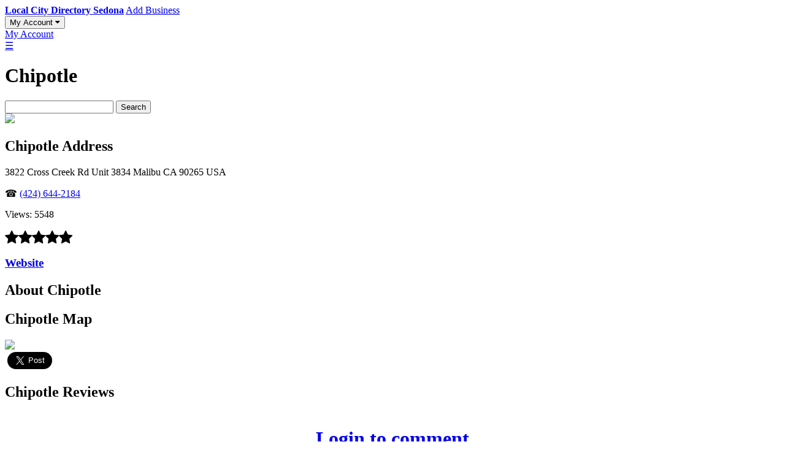

--- FILE ---
content_type: text/html; charset=UTF-8
request_url: http://www.sedona.co/dir/chipotle-malibu
body_size: 2427
content:
<!DOCTYPE html>
<head>
<link rel="shortcut icon" href="favicon.ico" >
<meta name="viewport" content="width=device-width, initial-scale=1">
<meta http-equiv="Content-Language" content="en-us">
<meta http-equiv="Content-Type" content="text/html; charset=iso-8859-1">
<title>Chipotle Malibu | Local City Directory Sedona</title>
<meta name="description" content="Chipotle in Malibu, address, phone number, website and customer reviews.">
<meta name="keywords" content="sedona,sedona directory,sedona yellow pages,city of sedona,sedona az">
<meta property="og:site_name" content="Local City Directory Sedona"/>
<meta property="og:title" content="Chipotle Malibu"/>
<meta property="og:description" content="Chipotle in Malibu, address, phone number, website and customer reviews."/>
<meta property="og:type" content="website"/>
<meta property="og:image" content="https://www.sedona.co/images/logo.png"/>
<meta property="og:locale" content="en_US"/>
<meta name="twitter:card" content="summary"/>
<meta name="twitter:site" content="@"/>
<meta name="twitter:title" content="Chipotle Malibu"/>
<meta name="twitter:description" content="Chipotle in Malibu, address, phone number, website and customer reviews."/>
<meta name="twitter:image" content="https://www.sedona.co/images/logo.png"/>
<meta name="twitter:image:alt" content="Chipotle Malibu"/>
<script src=https://ajax.googleapis.com/ajax/libs/jquery/1.4.1/jquery.js></script>
<script language="JavaScript" type="text/javascript" src="/js/jquery.validate.js"></script>
<script>
  $(document).ready(function(){
    $("#regForm").validate();
  });
 </script>
<link rel="stylesheet" href="https://cdnjs.cloudflare.com/ajax/libs/font-awesome/4.7.0/css/font-awesome.min.css">
<link href="https://www.sedona.co/styles.css" rel="stylesheet" type="text/css">
<script src="https://www.google.com/recaptcha/api.js" async defer></script>
<!-- Google tag (gtag.js) -->
<script async src="https://www.googletagmanager.com/gtag/js?id=G-ECLR5G7863"></script>
<script>
  window.dataLayer = window.dataLayer || [];
  function gtag(){dataLayer.push(arguments);}
  gtag('js', new Date());

  gtag('config', 'G-ECLR5G7863');
</script></head>
<body>
<div class="wrapper-black">
<div class="topnav" id="myTopnav">
<a href="https://www.sedona.co"><b>Local City Directory Sedona</b></a>
<a href='https://www.sedona.co/dir/add-business.php'>Add Business</a>
<div class="dropdown">
<button class="dropbtn">My Account <i class="fa fa-caret-down"></i></button>
<div class="dropdown-content">
<a href='https://www.sedona.co/myaccount.php'>My Account</a>
</div>
</div>
<a href="javascript:void(0);" class="icon" onClick="myFunction()">&#9776;</a>
</div>
</div>
<script>
function myFunction() {
    var x = document.getElementById("myTopnav");
    if (x.className === "topnav") {
        x.className += " responsive";
    } else {
        x.className = "topnav";
    }
}
</script>
<div class="wrapper-grey">
<div class="header">
<h1>Chipotle</h1>
</div>
</div>
<div class="wrapper">
<div class="search">
<form name="sform" method="get" action="results.php">
<input name="q" type="text" id="q">
<input type="submit" id="submit" value="Search">
</form>
</div>
</div>
<div class="wrapper">
<div class="block">
<div class="photos-l"><img src='https://www.sedona.co/images/business/chipotle-malibu.jpg'/></div>
</div>
<div class="block">
<h2>Chipotle Address</h2>
<p>3822 Cross Creek Rd Unit 3834  Malibu CA 90265 USA</p>
<p>&#9742 <a href="tel:(424) 644-2184">(424) 644-2184</a></p>
<p>Views: 5548</p>
<span class="fa fa-star rated" style="font-size:24px"></span><span class="fa fa-star rated" style="font-size:24px"></span><span class="fa fa-star rated" style="font-size:24px"></span><span class="fa fa-star rated" style="font-size:24px"></span><span class="fa fa-star rated" style="font-size:24px"></span><a target="_blank" href="http://www.chipotle.com"><h3>Website</h3></a>
</div>
<div class="block">
<h2>About Chipotle</h2>
<p></p>
</div>
<div class="block">
<h2>Chipotle Map</h2>
<a href="https://maps.google.com/?q=3822 Cross Creek Rd Unit 3834, Malibu, CA USA" target="_blank"><img src="https://maps.googleapis.com/maps/api/staticmap?center=3822 Cross Creek Rd Unit 3834, Malibu, CA USA&zoom=14&size=300x250&
markers=color:red%7C3822 Cross Creek Rd Unit 3834&key=AIzaSyBBHSclLMC9YCTv16jUhQDRlhWZmsNBUYs&sensor=false"/></a>
</div>
</div>
<div class="wrapper">
<div class="block-full">
<!-- Load Facebook SDK for JavaScript -->
<div id="fb-root"></div>
<script>(function(d, s, id) {
    var js, fjs = d.getElementsByTagName(s)[0];
    if (d.getElementById(id)) return;
    js = d.createElement(s); js.id = id;
    js.src = "https://connect.facebook.net/en_US/sdk.js#xfbml=1&version=v4.0";
    fjs.parentNode.insertBefore(js, fjs);
  }(document, 'script', 'facebook-jssdk'));
</script>
<!-- Facebook share button code -->
<div class="fb-share-button" 
    data-href="https://www.sedona.co/chipotle-malibu" 
    data-layout="button_count"
    data-size="large">
</div>
<a href="https://twitter.com/share" 
class="twitter-share-button" 
data-hashtags="reggae,dancehall," 
data-size="large">Tweet
</a>
<script async src="https://platform.twitter.com/widgets.js" charset="utf-8"></script><h2>Chipotle Reviews</h2>
<form id="comments" name="comments" method="post" action="chipotle-malibu">
<table  class="forms" width="100%">
<tr>
<td align="center"><h1 class='msg'><a href='../login.php'/>Login to comment</a></h1></td>
</tr>
<tr>
<td>
<textarea name="comment" id="comment"></textarea>
</td>
</tr>
<tr>
<td>Rating:
<select name="rating" id="rating" >
<option value="5">5</option>
<option value="4">4</option>
<option value="3">3</option>
<option value="2">2</option>
<option value="1">1</option>
</select></td>
</tr>
<tr>
<td><input type="submit" name="submit" id="submit" value="Post" /></td>
</tr>
</table>
</form>
</div>
</div>
<div class="wrapper">
<div class="block">
<p><a href="https://www.localcitydirectory.net" target="_blank"><img src="../images/lcd-logo.png" width="160" height="160" alt="lcd-logo" /></a></p>
</div>
<div class="block">
<p><a href="https://www.localcitydirectory.net" target="_blank">Local City Directory</a></p>
<p><a href="https://www.localdelmardirectory.com" target="_blank">Del Mar CA</a></p>
<p><a href="https://www.localmalibudirectory.com" target="_blank">Malibu CA</a></p>
<p><a href="https://www.sedona.co" target="_blank">Sedona AZ</a></p>
<p><a href="https://www.localsantabarbaradirectory.com" target="_blank">Santa Barbara CA</a></p>
<p><a href="https://www.localsantamonicadirectory.com" target="_blank">Santa Monica CA</a></p>
<p><a href="https://www.localhuntingtonbeachdirectory.com" target="_blank">Huntington Beach CA</a></p>
</div>
<div class="block">
<p><a href="https://www.sedona.co/privacy.php">Privacy Policy</a></p>
<p><a href="https://www.sedona.co/terms.php">Terms and Conditions</a></p>
<p><a href="https://www.sedona.co/contact.php">Contact</a></p>
<p><a href="https://www.faganmedia.com" target="_blank">Web Design</a></p>
<p>&copy 2026 <strong>Local City Directory Sedona</strong></p>
</div>
</div>
</body>
</html>